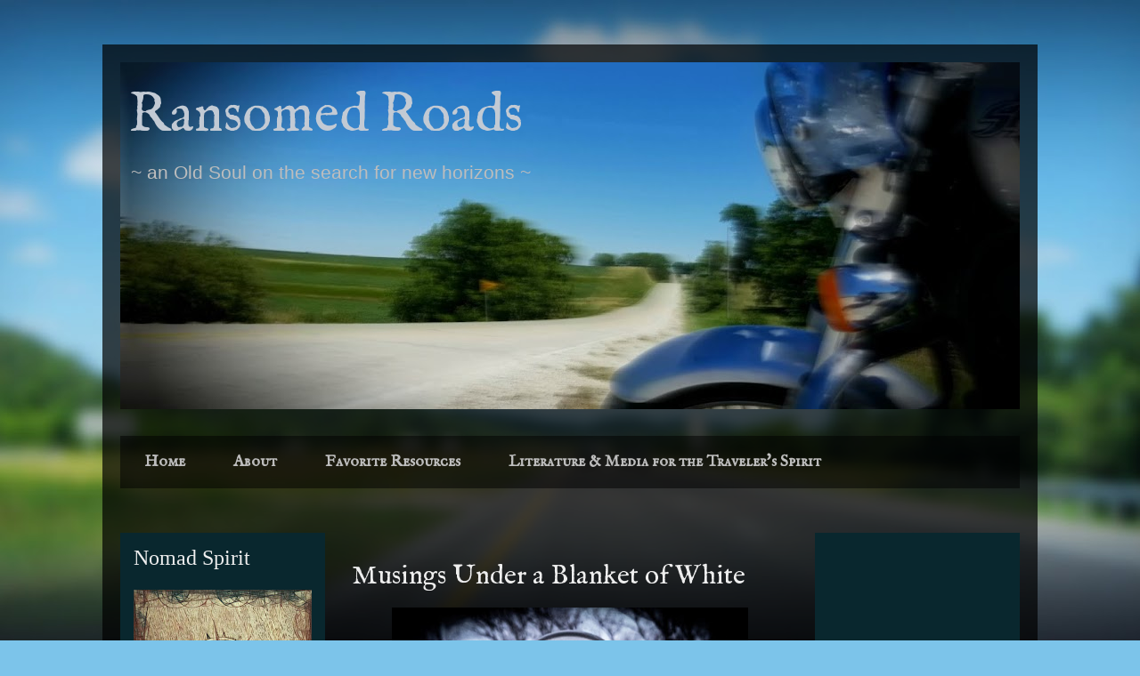

--- FILE ---
content_type: text/html; charset=UTF-8
request_url: http://www.ransomedroads.com/2020/
body_size: 17203
content:
<!DOCTYPE html>
<html class='v2' dir='ltr' xmlns='http://www.w3.org/1999/xhtml' xmlns:b='http://www.google.com/2005/gml/b' xmlns:data='http://www.google.com/2005/gml/data' xmlns:expr='http://www.google.com/2005/gml/expr'>
<head>
<link href='https://www.blogger.com/static/v1/widgets/4128112664-css_bundle_v2.css' rel='stylesheet' type='text/css'/>
<meta content='width=1100' name='viewport'/>
<meta content='text/html; charset=UTF-8' http-equiv='Content-Type'/>
<meta content='blogger' name='generator'/>
<link href='http://www.ransomedroads.com/favicon.ico' rel='icon' type='image/x-icon'/>
<link href='http://www.ransomedroads.com/2020/' rel='canonical'/>
<link rel="alternate" type="application/atom+xml" title="Ransomed Roads - Atom" href="http://www.ransomedroads.com/feeds/posts/default" />
<link rel="alternate" type="application/rss+xml" title="Ransomed Roads - RSS" href="http://www.ransomedroads.com/feeds/posts/default?alt=rss" />
<link rel="service.post" type="application/atom+xml" title="Ransomed Roads - Atom" href="https://draft.blogger.com/feeds/6509104431952218206/posts/default" />
<!--Can't find substitution for tag [blog.ieCssRetrofitLinks]-->
<meta content='http://www.ransomedroads.com/2020/' property='og:url'/>
<meta content='Ransomed Roads' property='og:title'/>
<meta content='~ an Old Soul on the search for new horizons ~' property='og:description'/>
<title>Ransomed Roads: 2020</title>
<style type='text/css'>@font-face{font-family:'IM Fell English';font-style:normal;font-weight:400;font-display:swap;src:url(//fonts.gstatic.com/s/imfellenglish/v14/Ktk1ALSLW8zDe0rthJysWrnLsAzHEKOYd4xI5g.woff2)format('woff2');unicode-range:U+0000-00FF,U+0131,U+0152-0153,U+02BB-02BC,U+02C6,U+02DA,U+02DC,U+0304,U+0308,U+0329,U+2000-206F,U+20AC,U+2122,U+2191,U+2193,U+2212,U+2215,U+FEFF,U+FFFD;}@font-face{font-family:'IM Fell English SC';font-style:normal;font-weight:400;font-display:swap;src:url(//fonts.gstatic.com/s/imfellenglishsc/v16/a8IENpD3CDX-4zrWfr1VY879qFF05pZ7PIIPoUgxzQ.woff2)format('woff2');unicode-range:U+0000-00FF,U+0131,U+0152-0153,U+02BB-02BC,U+02C6,U+02DA,U+02DC,U+0304,U+0308,U+0329,U+2000-206F,U+20AC,U+2122,U+2191,U+2193,U+2212,U+2215,U+FEFF,U+FFFD;}</style>
<style id='page-skin-1' type='text/css'><!--
/*
-----------------------------------------------
Blogger Template Style
Name:     Travel
Designer: Sookhee Lee
URL:      www.plyfly.net
----------------------------------------------- */
/* Variable definitions
====================
<Variable name="keycolor" description="Main Color" type="color" default="#539bcd"/>
<Group description="Page Text" selector="body">
<Variable name="body.font" description="Font" type="font"
default="normal normal 13px 'Trebuchet MS',Trebuchet,sans-serif"/>
<Variable name="body.text.color" description="Text Color" type="color" default="#bbbbbb"/>
</Group>
<Group description="Backgrounds" selector=".body-fauxcolumns-outer">
<Variable name="body.background.color" description="Outer Background" type="color" default="#539bcd"/>
<Variable name="content.background.color" description="Main Background" type="color" default="transparent"/>
</Group>
<Group description="Links" selector=".main-outer">
<Variable name="link.color" description="Link Color" type="color" default="#ff9900"/>
<Variable name="link.visited.color" description="Visited Color" type="color" default="#b87209"/>
<Variable name="link.hover.color" description="Hover Color" type="color" default="#ff9900"/>
</Group>
<Group description="Blog Title" selector=".header h1">
<Variable name="header.font" description="Font" type="font"
default="normal normal 60px 'Trebuchet MS',Trebuchet,sans-serif"/>
<Variable name="header.text.color" description="Text Color" type="color" default="#ffffff" />
</Group>
<Group description="Blog Description" selector=".header .description">
<Variable name="description.text.color" description="Description Color" type="color"
default="#bdbdbd" />
</Group>
<Group description="Tabs Text" selector=".tabs-inner .widget li a">
<Variable name="tabs.font" description="Font" type="font"
default="normal bold 16px 'Trebuchet MS',Trebuchet,sans-serif"/>
<Variable name="tabs.text.color" description="Text Color" type="color" default="#ffffff"/>
<Variable name="tabs.selected.text.color" description="Selected Color" type="color" default="#ffffff"/>
</Group>
<Group description="Tabs Background" selector=".tabs-outer .PageList">
<Variable name="tabs.background.color" description="Background Color" type="color" default="transparent"/>
<Variable name="tabs.selected.background.color" description="Selected Color" type="color" default="transparent"/>
</Group>
<Group description="Date Header" selector=".main-inner h2.date-header">
<Variable name="date.font" description="Font" type="font"
default="normal normal 14px 'Trebuchet MS',Trebuchet,sans-serif"/>
<Variable name="date.text.color" description="Text Color" type="color" default="#bdbdbd"/>
</Group>
<Group description="Post Title" selector="h3.post-title a">
<Variable name="post.title.font" description="Font" type="font"
default="normal bold 20px 'Trebuchet MS',Trebuchet,sans-serif"/>
<Variable name="post.title.text.color" description="Text Color" type="color"
default="#ffffff"/>
</Group>
<Group description="Post Background" selector=".column-center-inner">
<Variable name="post.background.color" description="Background Color" type="color"
default="transparent"/>
<Variable name="post.background.url" description="Post Background URL" type="url" default="none"/>
</Group>
<Group description="Gadget Title Color" selector="h2">
<Variable name="widget.title.font" description="Font" type="font"
default="normal bold 14px 'Trebuchet MS',Trebuchet,sans-serif"/>
<Variable name="widget.title.text.color" description="Title Color" type="color" default="#ffffff"/>
</Group>
<Group description="Gadget Text" selector=".footer-inner .widget, .sidebar .widget">
<Variable name="widget.font" description="Font" type="font"
default="normal normal 16px 'Trebuchet MS', Trebuchet, sans-serif"/>
<Variable name="widget.text.color" description="Text Color" type="color" default="#bdbdbd"/>
</Group>
<Group description="Gadget Links" selector=".sidebar .widget">
<Variable name="widget.link.color" description="Link Color" type="color" default="#bdbdbd"/>
<Variable name="widget.link.visited.color" description="Visited Color" type="color" default="#3e6275"/>
<Variable name="widget.alternate.text.color" description="Alternate Color" type="color" default="#ffffff"/>
</Group>
<Group description="Sidebar Background" selector=".column-left-inner .column-right-inner">
<Variable name="widget.outer.background.color" description="Background Color" type="color" default="transparent" />
<Variable name="widget.border.bevel.color" description="Bevel Color" type="color" default="transparent" />
</Group>
<Variable name="body.background" description="Body Background" type="background"
color="#59a6cf" default="$(color) none repeat-x scroll top center"/>
<Variable name="content.background" description="Content Background" type="background"
color="rgba(66, 66, 66, 0)" default="$(color) none repeat scroll top center"/>
<Variable name="comments.background" description="Comments Background" type="background"
default="#cccccc none repeat scroll top center"/>
<Variable name="content.imageBorder.top.space" description="Content Image Border Top Space" type="length" default="0" min="0" max="100px"/>
<Variable name="content.imageBorder.top" description="Content Image Border Top" type="url" default="none"/>
<Variable name="content.margin" description="Content Margin Top" type="length" default="20px" min="0" max="100px"/>
<Variable name="content.padding" description="Content Padding" type="length" default="20px" min="0" max="100px"/>
<Variable name="content.posts.padding" description="Posts Content Padding" type="length" default="10px" min="0" max="100px"/>
<Variable name="tabs.background.gradient" description="Tabs Background Gradient" type="url"
default="url(https://resources.blogblog.com/blogblog/data/1kt/travel/bg_black_50.png)"/>
<Variable name="tabs.selected.background.gradient" description="Tabs Selected Background Gradient" type="url"
default="url(https://resources.blogblog.com/blogblog/data/1kt/travel/bg_black_50.png)"/>
<Variable name="widget.outer.background.gradient" description="Sidebar Gradient" type="url"
default="url(https://resources.blogblog.com/blogblog/data/1kt/travel/bg_black_50.png)"/>
<Variable name="footer.background.gradient" description="Footer Background Gradient" type="url" default="none"/>
<Variable name="mobile.background.overlay" description="Mobile Background Overlay" type="string"
default="transparent none repeat scroll top left"/>
<Variable name="mobile.button.color" description="Mobile Button Color" type="color" default="#ffffff" />
<Variable name="startSide" description="Side where text starts in blog language" type="automatic" default="left"/>
<Variable name="endSide" description="Side where text ends in blog language" type="automatic" default="right"/>
*/
/* Content
----------------------------------------------- */
body {
font: normal normal 16px 'Trebuchet MS', Trebuchet, sans-serif;
color: #bdbdbd;
background: #7cc4ea url(//themes.googleusercontent.com/image?id=1OACCYOE0-eoTRTfsBuX1NMN9nz599ufI1Jh0CggPFA_sK80AGkIr8pLtYRpNUKPmwtEa) no-repeat fixed top center /* Credit: Blogger */;
}
html body .region-inner {
min-width: 0;
max-width: 100%;
width: auto;
}
a:link {
text-decoration:none;
color: #688294;
}
a:visited {
text-decoration:none;
color: #3e6275;
}
a:hover {
text-decoration:underline;
color: #90b3cd;
}
.content-outer .content-cap-top {
height: 0;
background: transparent none repeat-x scroll top center;
}
.content-outer {
margin: 0 auto;
padding-top: 20px;
}
.content-inner {
background: transparent url(https://resources.blogblog.com/blogblog/data/1kt/travel/bg_black_70.png) repeat scroll top left;
background-position: left -0;
background-color: rgba(66, 66, 66, 0);
padding: 20px;
}
.main-inner .date-outer {
margin-bottom: 2em;
}
/* Header
----------------------------------------------- */
.header-inner .Header .titlewrapper,
.header-inner .Header .descriptionwrapper {
padding-left: 10px;
padding-right: 10px;
}
.Header h1 {
font: normal normal 61px IM Fell English;
color: #c2cad4;
}
.Header h1 a {
color: #c2cad4;
}
.Header .description {
font-size: 130%;
}
/* Tabs
----------------------------------------------- */
.tabs-inner {
margin: 1em 0 0;
padding: 0;
}
.tabs-inner .section {
margin: 0;
}
.tabs-inner .widget ul {
padding: 0;
background: rgba(66, 66, 66, 0) url(https://resources.blogblog.com/blogblog/data/1kt/travel/bg_black_50.png) repeat scroll top center;
}
.tabs-inner .widget li {
border: none;
}
.tabs-inner .widget li a {
display: inline-block;
padding: 1em 1.5em;
color: #bdbdbd;
font: normal bold 18px IM Fell English SC;
}
.tabs-inner .widget li.selected a,
.tabs-inner .widget li a:hover {
position: relative;
z-index: 1;
background: rgba(66, 66, 66, 0) url(https://resources.blogblog.com/blogblog/data/1kt/travel/bg_black_50.png) repeat scroll top center;
color: #ffffff;
}
/* Headings
----------------------------------------------- */
h2 {
font: normal normal 20px IM Fell English SC;
color: #dddddd;
}
.main-inner h2.date-header {
font: normal normal 16px 'Trebuchet MS', Trebuchet, sans-serif;
color: #bbbbbb;
}
.footer-inner .widget h2,
.sidebar .widget h2 {
padding-bottom: .5em;
}
/* Main
----------------------------------------------- */
.main-inner {
padding: 20px 0;
}
.main-inner .column-center-inner {
padding: 10px 0;
}
.main-inner .column-center-inner .section {
margin: 0 10px;
}
.main-inner .column-right-inner {
margin-left: 20px;
}
.main-inner .fauxcolumn-right-outer .fauxcolumn-inner {
margin-left: 20px;
background: #134f5c url(https://resources.blogblog.com/blogblog/data/1kt/travel/bg_black_50.png) repeat scroll top left;
}
.main-inner .column-left-inner {
margin-right: 20px;
}
.main-inner .fauxcolumn-left-outer .fauxcolumn-inner {
margin-right: 20px;
background: #134f5c url(https://resources.blogblog.com/blogblog/data/1kt/travel/bg_black_50.png) repeat scroll top left;
}
.main-inner .column-left-inner,
.main-inner .column-right-inner {
padding: 15px 0;
}
/* Posts
----------------------------------------------- */
h3.post-title {
margin-top: 20px;
}
h3.post-title a {
font: normal normal 30px IM Fell English;
color: #eeeeee;
}
h3.post-title a:hover {
text-decoration: underline;
}
.main-inner .column-center-outer {
background: rgba(0, 0, 0, 0) none repeat scroll top left;
_background-image: none;
}
.post-body {
line-height: 1.4;
position: relative;
}
.post-header {
margin: 0 0 1em;
line-height: 1.6;
}
.post-footer {
margin: .5em 0;
line-height: 1.6;
}
#blog-pager {
font-size: 140%;
}
#comments {
background: transparent url(https://resources.blogblog.com/blogblog/data/1kt/travel/bg_black_50.png) repeat scroll top center;
padding: 15px;
}
#comments .comment-author {
padding-top: 1.5em;
}
#comments h4,
#comments .comment-author a,
#comments .comment-timestamp a {
color: #eeeeee;
}
#comments .comment-author:first-child {
padding-top: 0;
border-top: none;
}
.avatar-image-container {
margin: .2em 0 0;
}
/* Comments
----------------------------------------------- */
#comments a {
color: #eeeeee;
}
.comments .comments-content .icon.blog-author {
background-repeat: no-repeat;
background-image: url([data-uri]);
}
.comments .comments-content .loadmore a {
border-top: 1px solid #eeeeee;
border-bottom: 1px solid #eeeeee;
}
.comments .comment-thread.inline-thread {
background: rgba(0, 0, 0, 0);
}
.comments .continue {
border-top: 2px solid #eeeeee;
}
/* Widgets
----------------------------------------------- */
.sidebar .widget {
border-bottom: 2px solid rgba(0, 0, 0, 0);
padding-bottom: 10px;
margin: 10px 0;
}
.sidebar .widget:first-child {
margin-top: 0;
}
.sidebar .widget:last-child {
border-bottom: none;
margin-bottom: 0;
padding-bottom: 0;
}
.footer-inner .widget,
.sidebar .widget {
font: normal normal 16px 'Trebuchet MS', Trebuchet, sans-serif;
color: #bdbdbd;
}
.sidebar .widget a:link {
color: #90b3cd;
text-decoration: none;
}
.sidebar .widget a:visited {
color: #546b7b;
}
.sidebar .widget a:hover {
color: #90b3cd;
text-decoration: underline;
}
.footer-inner .widget a:link {
color: #688294;
text-decoration: none;
}
.footer-inner .widget a:visited {
color: #3e6275;
}
.footer-inner .widget a:hover {
color: #688294;
text-decoration: underline;
}
.widget .zippy {
color: #ffffff;
}
.footer-inner {
background: transparent none repeat scroll top center;
}
/* Mobile
----------------------------------------------- */
body.mobile  {
background-size: 100% auto;
}
body.mobile .AdSense {
margin: 0 -10px;
}
.mobile .body-fauxcolumn-outer {
background: transparent none repeat scroll top left;
}
.mobile .footer-inner .widget a:link {
color: #90b3cd;
text-decoration: none;
}
.mobile .footer-inner .widget a:visited {
color: #546b7b;
}
.mobile-post-outer a {
color: #eeeeee;
}
.mobile-link-button {
background-color: #688294;
}
.mobile-link-button a:link, .mobile-link-button a:visited {
color: #ffffff;
}
.mobile-index-contents {
color: #bdbdbd;
}
.mobile .tabs-inner .PageList .widget-content {
background: rgba(66, 66, 66, 0) url(https://resources.blogblog.com/blogblog/data/1kt/travel/bg_black_50.png) repeat scroll top center;
color: #ffffff;
}
.mobile .tabs-inner .PageList .widget-content .pagelist-arrow {
border-left: 1px solid #ffffff;
}

--></style>
<style id='template-skin-1' type='text/css'><!--
body {
min-width: 1050px;
}
.content-outer, .content-fauxcolumn-outer, .region-inner {
min-width: 1050px;
max-width: 1050px;
_width: 1050px;
}
.main-inner .columns {
padding-left: 250px;
padding-right: 250px;
}
.main-inner .fauxcolumn-center-outer {
left: 250px;
right: 250px;
/* IE6 does not respect left and right together */
_width: expression(this.parentNode.offsetWidth -
parseInt("250px") -
parseInt("250px") + 'px');
}
.main-inner .fauxcolumn-left-outer {
width: 250px;
}
.main-inner .fauxcolumn-right-outer {
width: 250px;
}
.main-inner .column-left-outer {
width: 250px;
right: 100%;
margin-left: -250px;
}
.main-inner .column-right-outer {
width: 250px;
margin-right: -250px;
}
#layout {
min-width: 0;
}
#layout .content-outer {
min-width: 0;
width: 800px;
}
#layout .region-inner {
min-width: 0;
width: auto;
}
body#layout div.add_widget {
padding: 8px;
}
body#layout div.add_widget a {
margin-left: 32px;
}
--></style>
<style>
    body {background-image:url(\/\/themes.googleusercontent.com\/image?id=1OACCYOE0-eoTRTfsBuX1NMN9nz599ufI1Jh0CggPFA_sK80AGkIr8pLtYRpNUKPmwtEa);}
    
@media (max-width: 200px) { body {background-image:url(\/\/themes.googleusercontent.com\/image?id=1OACCYOE0-eoTRTfsBuX1NMN9nz599ufI1Jh0CggPFA_sK80AGkIr8pLtYRpNUKPmwtEa&options=w200);}}
@media (max-width: 400px) and (min-width: 201px) { body {background-image:url(\/\/themes.googleusercontent.com\/image?id=1OACCYOE0-eoTRTfsBuX1NMN9nz599ufI1Jh0CggPFA_sK80AGkIr8pLtYRpNUKPmwtEa&options=w400);}}
@media (max-width: 800px) and (min-width: 401px) { body {background-image:url(\/\/themes.googleusercontent.com\/image?id=1OACCYOE0-eoTRTfsBuX1NMN9nz599ufI1Jh0CggPFA_sK80AGkIr8pLtYRpNUKPmwtEa&options=w800);}}
@media (max-width: 1200px) and (min-width: 801px) { body {background-image:url(\/\/themes.googleusercontent.com\/image?id=1OACCYOE0-eoTRTfsBuX1NMN9nz599ufI1Jh0CggPFA_sK80AGkIr8pLtYRpNUKPmwtEa&options=w1200);}}
/* Last tag covers anything over one higher than the previous max-size cap. */
@media (min-width: 1201px) { body {background-image:url(\/\/themes.googleusercontent.com\/image?id=1OACCYOE0-eoTRTfsBuX1NMN9nz599ufI1Jh0CggPFA_sK80AGkIr8pLtYRpNUKPmwtEa&options=w1600);}}
  </style>
<script type='text/javascript'>
        (function(i,s,o,g,r,a,m){i['GoogleAnalyticsObject']=r;i[r]=i[r]||function(){
        (i[r].q=i[r].q||[]).push(arguments)},i[r].l=1*new Date();a=s.createElement(o),
        m=s.getElementsByTagName(o)[0];a.async=1;a.src=g;m.parentNode.insertBefore(a,m)
        })(window,document,'script','https://www.google-analytics.com/analytics.js','ga');
        ga('create', 'UA-101748827-5', 'auto', 'blogger');
        ga('blogger.send', 'pageview');
      </script>
<style>
@font-face {
font-family: "ttfrequiem"!important;
src: url("http://entropy.tuxfamily.org/squelettes/fonts/Requiem.ttf");
src: url("http://entropy.tuxfamily.org/squelettes/fonts/Requiem.ttf?#iefix") format("embedded-opentype"),"svg"),
url("http://entropy.tuxfamily.org/squelettes/fonts/Requiem.ttf") format("woff2"),
url("http://entropy.tuxfamily.org/squelettes/fonts/Requiem.ttf") format("woff"),
url("http://entropy.tuxfamily.org/squelettes/fonts/Requiem.ttf") format("truetype");
font-weight: normal;
font-style: normal;
}
</style>
<link href='https://draft.blogger.com/dyn-css/authorization.css?targetBlogID=6509104431952218206&amp;zx=05528c06-2bae-4896-a817-d38b149b6ffc' media='none' onload='if(media!=&#39;all&#39;)media=&#39;all&#39;' rel='stylesheet'/><noscript><link href='https://draft.blogger.com/dyn-css/authorization.css?targetBlogID=6509104431952218206&amp;zx=05528c06-2bae-4896-a817-d38b149b6ffc' rel='stylesheet'/></noscript>
<meta name='google-adsense-platform-account' content='ca-host-pub-1556223355139109'/>
<meta name='google-adsense-platform-domain' content='blogspot.com'/>

<!-- data-ad-client=ca-pub-7457926816931531 -->

</head>
<body class='loading'>
<div class='navbar no-items section' id='navbar' name='Navbar'>
</div>
<div class='body-fauxcolumns'>
<div class='fauxcolumn-outer body-fauxcolumn-outer'>
<div class='cap-top'>
<div class='cap-left'></div>
<div class='cap-right'></div>
</div>
<div class='fauxborder-left'>
<div class='fauxborder-right'></div>
<div class='fauxcolumn-inner'>
</div>
</div>
<div class='cap-bottom'>
<div class='cap-left'></div>
<div class='cap-right'></div>
</div>
</div>
</div>
<div class='content'>
<div class='content-fauxcolumns'>
<div class='fauxcolumn-outer content-fauxcolumn-outer'>
<div class='cap-top'>
<div class='cap-left'></div>
<div class='cap-right'></div>
</div>
<div class='fauxborder-left'>
<div class='fauxborder-right'></div>
<div class='fauxcolumn-inner'>
</div>
</div>
<div class='cap-bottom'>
<div class='cap-left'></div>
<div class='cap-right'></div>
</div>
</div>
</div>
<div class='content-outer'>
<div class='content-cap-top cap-top'>
<div class='cap-left'></div>
<div class='cap-right'></div>
</div>
<div class='fauxborder-left content-fauxborder-left'>
<div class='fauxborder-right content-fauxborder-right'></div>
<div class='content-inner'>
<header>
<div class='header-outer'>
<div class='header-cap-top cap-top'>
<div class='cap-left'></div>
<div class='cap-right'></div>
</div>
<div class='fauxborder-left header-fauxborder-left'>
<div class='fauxborder-right header-fauxborder-right'></div>
<div class='region-inner header-inner'>
<div class='header section' id='header' name='Header'><div class='widget Header' data-version='1' id='Header1'>
<div id='header-inner' style='background-image: url("https://blogger.googleusercontent.com/img/b/R29vZ2xl/AVvXsEiodsmNAxVYAaFC_W0OsM_XBTPa5UZ5aI5bhLLLK54PD8cv8PmkeIzsjCsHA2iqqkuGRdA_trCcARMY2kwv1wEPTgUtp8i5925saslisWwCMSch3PNVdK0AioNF4rebtmh6308jwr62Yd8/s1010/p20170628-015448.jpg"); background-position: left; min-height: 390px; _height: 390px; background-repeat: no-repeat; '>
<div class='titlewrapper' style='background: transparent'>
<h1 class='title' style='background: transparent; border-width: 0px'>
<a href='http://www.ransomedroads.com/'>
Ransomed Roads
</a>
</h1>
</div>
<div class='descriptionwrapper'>
<p class='description'><span>~ an Old Soul on the search for new horizons ~</span></p>
</div>
</div>
</div></div>
</div>
</div>
<div class='header-cap-bottom cap-bottom'>
<div class='cap-left'></div>
<div class='cap-right'></div>
</div>
</div>
</header>
<div class='tabs-outer'>
<div class='tabs-cap-top cap-top'>
<div class='cap-left'></div>
<div class='cap-right'></div>
</div>
<div class='fauxborder-left tabs-fauxborder-left'>
<div class='fauxborder-right tabs-fauxborder-right'></div>
<div class='region-inner tabs-inner'>
<div class='tabs no-items section' id='crosscol' name='Cross-Column'></div>
<div class='tabs section' id='crosscol-overflow' name='Cross-Column 2'><div class='widget PageList' data-version='1' id='PageList1'>
<h2>Pages</h2>
<div class='widget-content'>
<ul>
<li>
<a href='http://www.ransomedroads.com/'>Home</a>
</li>
<li>
<a href='http://www.ransomedroads.com/p/about.html'>About</a>
</li>
<li>
<a href='http://www.ransomedroads.com/p/favorite-resources.html'>Favorite Resources</a>
</li>
<li>
<a href='http://www.ransomedroads.com/p/literature-media-for-travelers-spirit.html'>Literature &amp; Media for the Traveler&#39;s Spirit</a>
</li>
</ul>
<div class='clear'></div>
</div>
</div><div class='widget Translate' data-version='1' id='Translate1'>
<h2 class='title'>Translate</h2>
<div id='google_translate_element'></div>
<script>
    function googleTranslateElementInit() {
      new google.translate.TranslateElement({
        pageLanguage: 'en',
        autoDisplay: 'true',
        layout: google.translate.TranslateElement.InlineLayout.HORIZONTAL
      }, 'google_translate_element');
    }
  </script>
<script src='//translate.google.com/translate_a/element.js?cb=googleTranslateElementInit'></script>
<div class='clear'></div>
</div></div>
</div>
</div>
<div class='tabs-cap-bottom cap-bottom'>
<div class='cap-left'></div>
<div class='cap-right'></div>
</div>
</div>
<div class='main-outer'>
<div class='main-cap-top cap-top'>
<div class='cap-left'></div>
<div class='cap-right'></div>
</div>
<div class='fauxborder-left main-fauxborder-left'>
<div class='fauxborder-right main-fauxborder-right'></div>
<div class='region-inner main-inner'>
<div class='columns fauxcolumns'>
<div class='fauxcolumn-outer fauxcolumn-center-outer'>
<div class='cap-top'>
<div class='cap-left'></div>
<div class='cap-right'></div>
</div>
<div class='fauxborder-left'>
<div class='fauxborder-right'></div>
<div class='fauxcolumn-inner'>
</div>
</div>
<div class='cap-bottom'>
<div class='cap-left'></div>
<div class='cap-right'></div>
</div>
</div>
<div class='fauxcolumn-outer fauxcolumn-left-outer'>
<div class='cap-top'>
<div class='cap-left'></div>
<div class='cap-right'></div>
</div>
<div class='fauxborder-left'>
<div class='fauxborder-right'></div>
<div class='fauxcolumn-inner'>
</div>
</div>
<div class='cap-bottom'>
<div class='cap-left'></div>
<div class='cap-right'></div>
</div>
</div>
<div class='fauxcolumn-outer fauxcolumn-right-outer'>
<div class='cap-top'>
<div class='cap-left'></div>
<div class='cap-right'></div>
</div>
<div class='fauxborder-left'>
<div class='fauxborder-right'></div>
<div class='fauxcolumn-inner'>
</div>
</div>
<div class='cap-bottom'>
<div class='cap-left'></div>
<div class='cap-right'></div>
</div>
</div>
<!-- corrects IE6 width calculation -->
<div class='columns-inner'>
<div class='column-center-outer'>
<div class='column-center-inner'>
<div class='main section' id='main' name='Main'><div class='widget Blog' data-version='1' id='Blog1'>
<div class='blog-posts hfeed'>

          <div class="date-outer">
        

          <div class="date-posts">
        
<div class='post-outer'>
<div class='post hentry uncustomized-post-template' itemprop='blogPost' itemscope='itemscope' itemtype='http://schema.org/BlogPosting'>
<meta content='https://blogger.googleusercontent.com/img/b/R29vZ2xl/AVvXsEhQcu75cUf_P_oX9b-CvhGx6ua4lgIHxmkxbuyQ2Urqh3IXrlYSsY58DjIksXLhBjk5Qmc7VweIMy4dp_slTTyMWe8zNfEZ0ETzXeGCyLrkTiVJJXlRRNZq_VKXWBADkbHguqO612U8VHs/s400/20200416_193923+%25282%2529.jpg' itemprop='image_url'/>
<meta content='6509104431952218206' itemprop='blogId'/>
<meta content='628234804458079540' itemprop='postId'/>
<a name='628234804458079540'></a>
<h3 class='post-title entry-title' itemprop='name'>
<a href='http://www.ransomedroads.com/2020/04/musings-under-blanket-of-white.html'>Musings Under a Blanket of White</a>
</h3>
<div class='post-header'>
<div class='post-header-line-1'></div>
</div>
<div class='post-body entry-content' id='post-body-628234804458079540' itemprop='description articleBody'>
<div class="separator" style="clear: both; text-align: center;">
<a href="https://blogger.googleusercontent.com/img/b/R29vZ2xl/AVvXsEhQcu75cUf_P_oX9b-CvhGx6ua4lgIHxmkxbuyQ2Urqh3IXrlYSsY58DjIksXLhBjk5Qmc7VweIMy4dp_slTTyMWe8zNfEZ0ETzXeGCyLrkTiVJJXlRRNZq_VKXWBADkbHguqO612U8VHs/s1600/20200416_193923+%25282%2529.jpg" imageanchor="1" style="margin-left: 1em; margin-right: 1em;"><img border="0" height="192" src="https://blogger.googleusercontent.com/img/b/R29vZ2xl/AVvXsEhQcu75cUf_P_oX9b-CvhGx6ua4lgIHxmkxbuyQ2Urqh3IXrlYSsY58DjIksXLhBjk5Qmc7VweIMy4dp_slTTyMWe8zNfEZ0ETzXeGCyLrkTiVJJXlRRNZq_VKXWBADkbHguqO612U8VHs/s400/20200416_193923+%25282%2529.jpg" width="400" /></a></div>
<div class="separator" style="clear: both; text-align: center;">
<br /></div>
Large clumps of snow gather on the screen of my home office window and careen perilously through the air outside. When I step just out of my door to take a video a few minutes prior, the wind lands a single flake in my hair at just the right angle for me to see from the corner of my eye with perfect clarity what shape it has taken, how many arms it has. It will melt before I could even think about capturing it in a photograph. I hurry back inside and bundle up as I head back up to my office. This old farmhouse doesn't have central air and heating, so a space heater, fingerless gloves, and a hot cup of coffee will have to keep me warm. It's a wintry landscape, magical despite my late winter loathing for all things icy.<br />
<br />
It's April 16, 2020, and it's snowing in Western Iowa.<br />
<br />
This is truly no grand revelation, given the chaos that is Midwestern weather. That said, I have to wonder how much this virus lockdown is going to change the way we live: weather &amp; climate, work/life balance, politics, and the history of our era.<br />
<br />
Time will tell...but, in the meantime, it's peaceful here today.<br />
<br />
<div class="separator" style="clear: both; text-align: center;">
<iframe width="320" height="266" class="YOUTUBE-iframe-video" data-thumbnail-src="https://i.ytimg.com/vi/BuYlDU1vn8Y/0.jpg" src="https://www.youtube.com/embed/BuYlDU1vn8Y?feature=player_embedded" frameborder="0" allowfullscreen></iframe></div>
<br />
<br />
<br />
<br />
<br />
What do you think? 
<br />
<hr style="color: #336633; text-align: center;" />
<div style="text-align: center;">
<span style="font-size: small;">For more Ransomed Roads, click on any of the following: 
<a href="https://www.facebook.com/ransomedroads">Facebook</a> - <a href="https://www.instagram.com/ransomedroads/">Instagram</a> - <a href="https://www.pinterest.com/GaeaPhoenix/ransomed-roads/">Pinterest</a> 
</span>
<br />
<div style="text-align: left;">
<span style="font-size: small;">&#169; 2020 Content property of Andromeda Ross, all rights reserved.</span></div>
</div>
<div style='clear: both;'></div>
</div>
<div class='post-footer'>
<div class='post-footer-line post-footer-line-1'>
<span class='post-author vcard'>
by
<span class='fn' itemprop='author' itemscope='itemscope' itemtype='http://schema.org/Person'>
<span itemprop='name'>The Galaxy Next Door</span>
</span>
</span>
<span class='post-timestamp'>
on
<meta content='http://www.ransomedroads.com/2020/04/musings-under-blanket-of-white.html' itemprop='url'/>
<a class='timestamp-link' href='http://www.ransomedroads.com/2020/04/musings-under-blanket-of-white.html' rel='bookmark' title='permanent link'><abbr class='published' itemprop='datePublished' title='2020-04-16T22:46:00-05:00'>April 16, 2020</abbr></a>
</span>
<span class='post-comment-link'>
<a class='comment-link' href='http://www.ransomedroads.com/2020/04/musings-under-blanket-of-white.html#comment-form' onclick=''>
No comments:
  </a>
</span>
<span class='post-icons'>
<span class='item-control blog-admin pid-1197485715'>
<a href='https://draft.blogger.com/post-edit.g?blogID=6509104431952218206&postID=628234804458079540&from=pencil' title='Edit Post'>
<img alt='' class='icon-action' height='18' src='https://resources.blogblog.com/img/icon18_edit_allbkg.gif' width='18'/>
</a>
</span>
</span>
<div class='post-share-buttons goog-inline-block'>
<a class='goog-inline-block share-button sb-email' href='https://draft.blogger.com/share-post.g?blogID=6509104431952218206&postID=628234804458079540&target=email' target='_blank' title='Email This'><span class='share-button-link-text'>Email This</span></a><a class='goog-inline-block share-button sb-blog' href='https://draft.blogger.com/share-post.g?blogID=6509104431952218206&postID=628234804458079540&target=blog' onclick='window.open(this.href, "_blank", "height=270,width=475"); return false;' target='_blank' title='BlogThis!'><span class='share-button-link-text'>BlogThis!</span></a><a class='goog-inline-block share-button sb-twitter' href='https://draft.blogger.com/share-post.g?blogID=6509104431952218206&postID=628234804458079540&target=twitter' target='_blank' title='Share to X'><span class='share-button-link-text'>Share to X</span></a><a class='goog-inline-block share-button sb-facebook' href='https://draft.blogger.com/share-post.g?blogID=6509104431952218206&postID=628234804458079540&target=facebook' onclick='window.open(this.href, "_blank", "height=430,width=640"); return false;' target='_blank' title='Share to Facebook'><span class='share-button-link-text'>Share to Facebook</span></a><a class='goog-inline-block share-button sb-pinterest' href='https://draft.blogger.com/share-post.g?blogID=6509104431952218206&postID=628234804458079540&target=pinterest' target='_blank' title='Share to Pinterest'><span class='share-button-link-text'>Share to Pinterest</span></a>
</div>
</div>
<div class='post-footer-line post-footer-line-2'>
<span class='post-labels'>
Labels:
<a href='http://www.ransomedroads.com/search/label/FARM%20LIFE' rel='tag'>FARM LIFE</a>,
<a href='http://www.ransomedroads.com/search/label/photography' rel='tag'>photography</a>,
<a href='http://www.ransomedroads.com/search/label/TRAJECTORIES' rel='tag'>TRAJECTORIES</a>,
<a href='http://www.ransomedroads.com/search/label/weather' rel='tag'>weather</a>
</span>
</div>
<div class='post-footer-line post-footer-line-3'>
<span class='post-location'>
</span>
</div>
</div>
</div>
</div>
<div class='inline-ad'>
<script async src="//pagead2.googlesyndication.com/pagead/js/adsbygoogle.js"></script>
<!-- ransomedroads_main_Blog1_1x1_as -->
<ins class="adsbygoogle"
     style="display:block"
     data-ad-client="ca-pub-7457926816931531"
     data-ad-host="ca-host-pub-1556223355139109"
     data-ad-host-channel="L0007"
     data-ad-slot="7408720343"
     data-ad-format="auto"
     data-full-width-responsive="true"></ins>
<script>
(adsbygoogle = window.adsbygoogle || []).push({});
</script>
</div>

        </div></div>
      
</div>
<div class='blog-pager' id='blog-pager'>
<span id='blog-pager-newer-link'>
<a class='blog-pager-newer-link' href='http://www.ransomedroads.com/' id='Blog1_blog-pager-newer-link' title='Newer Posts'>Newer Posts</a>
</span>
<span id='blog-pager-older-link'>
<a class='blog-pager-older-link' href='http://www.ransomedroads.com/search?updated-max=2020-04-16T22:46:00-05:00&max-results=5' id='Blog1_blog-pager-older-link' title='Older Posts'>Older Posts</a>
</span>
<a class='home-link' href='http://www.ransomedroads.com/'>Home</a>
</div>
<div class='clear'></div>
<div class='blog-feeds'>
<div class='feed-links'>
Subscribe to:
<a class='feed-link' href='http://www.ransomedroads.com/feeds/posts/default' target='_blank' type='application/atom+xml'>Comments (Atom)</a>
</div>
</div>
</div></div>
</div>
</div>
<div class='column-left-outer'>
<div class='column-left-inner'>
<aside>
<div class='sidebar section' id='sidebar-left-1'><div class='widget HTML' data-version='1' id='HTML10'>
<div class='widget-content'>
<div style="color: #eeeeee; font-family: &quot;georgia&quot;; font-size: 24px; font-style: normal; font-weight: normal;">Nomad Spirit</div><div><span style="font-family:&quot;;"></span></div>
</div>
<div class='clear'></div>
</div><div class='widget Image' data-version='1' id='Image1'>
<div class='widget-content'>
<img alt='' height='200' id='Image1_img' src='https://blogger.googleusercontent.com/img/b/R29vZ2xl/AVvXsEhLKQZYVwhdLMHg-zxcNNk6Ary3kP9VQ_36iOJmJQoiqszBkw0CzUVqMKQk4FOCvYWmVxAYW107vEDSsHBxIY7tXpUeFPRQGEWK5EtdzUyHy1LD69MEZLZolv8TPQS8dPBdhyphenhyphen28K5rUCkg/s200/IMG_20170525_021625_processed.jpg' width='200'/>
<br/>
</div>
<div class='clear'></div>
</div><div class='widget Text' data-version='1' id='Text1'>
<div class='widget-content'>
<span style="font-family:&quot;;"><span =""  style="font-size:100%;">Welcome to </span></span><b style="font-family: Georgia, serif; font-size: 100%; font-style: normal; font-variant-caps: normal; font-variant-ligatures: normal;">Ransomed Roads</b><span style="font-family:&quot;;"><span =""  style="font-size:100%;">, a site about wanderlust &amp; travel, home on the road, and living outside the norm. These are the chronicles of my pursuit of freedom: home, work, and life. If you <span style="font-family:&quot;;font-size:16px;">think the phrase "nine to five" is a dirty word (and possibly cause for a </span><span style="font-family:&quot;;font-size:16px;">straight-jacket</span><span style="font-family:&quot;;font-size:16px;">), ha</span>ve ever looked at an alarm clock like it dishonored your family, </span><span =""  style="font-size:100%;">go into apoplexies of joy at the mere thought of a tiny mobile house...if you've ever looked at a road winding into the distance of an unknown horizon and thought </span></span><i style="font-family: Georgia, serif; font-size: 100%; font-variant-caps: normal; font-variant-ligatures: normal; font-weight: normal;">home</i><span style="font-family:&quot;;"><span =""  style="font-size:100%;">...then join me, Kindred Spirit. Let's have an adventure!</span></span>
</div>
<div class='clear'></div>
</div><div class='widget HTML' data-version='1' id='HTML4'>
<div class='widget-content'>
<span><hr style="color: #336633;" /></span>
</div>
<div class='clear'></div>
</div><div class='widget Label' data-version='1' id='Label1'>
<h2>Designations &amp; Destinations</h2>
<div class='widget-content list-label-widget-content'>
<ul>
<li>
<a dir='ltr' href='http://www.ransomedroads.com/search/label/HOW-TOs'>HOW-TOs</a>
</li>
<li>
<a dir='ltr' href='http://www.ransomedroads.com/search/label/POLLS'>POLLS</a>
</li>
<li>
<a dir='ltr' href='http://www.ransomedroads.com/search/label/QUOTES'>QUOTES</a>
</li>
<li>
<a dir='ltr' href='http://www.ransomedroads.com/search/label/REVIEWS'>REVIEWS</a>
</li>
<li>
<a dir='ltr' href='http://www.ransomedroads.com/search/label/TRAJECTORIES'>TRAJECTORIES</a>
</li>
</ul>
<div class='clear'></div>
</div>
</div><div class='widget HTML' data-version='1' id='HTML3'>
<div class='widget-content'>
<span><hr style="color: #336633;" /></span>
</div>
<div class='clear'></div>
</div><div class='widget FeaturedPost' data-version='1' id='FeaturedPost1'>
<h2 class='title'>Featured Post</h2>
<div class='post-summary'>
<h3><a href='http://www.ransomedroads.com/2017/07/review-wonder-woman-traveling-like.html'>Review: Wonder Woman: &quot;Traveling Like an Amazon&quot;</a></h3>
<p>
Since it&#39;s comic con weekend here in the Omaha Metro area, I decided to go with a superhero theme. It may initially seem odd to start my...
</p>
<img class='image' src='https://i.ytimg.com/vi/CO50mLt65lM/hqdefault.jpg'/>
</div>
<style type='text/css'>
    .image {
      width: 100%;
    }
  </style>
<div class='clear'></div>
</div><div class='widget PopularPosts' data-version='1' id='PopularPosts1'>
<h2>Popular Posts</h2>
<div class='widget-content popular-posts'>
<ul>
<li>
<div class='item-content'>
<div class='item-thumbnail'>
<a href='http://www.ransomedroads.com/2017/07/blog-post.html' target='_blank'>
<img alt='' border='0' src='https://blogger.googleusercontent.com/img/b/R29vZ2xl/AVvXsEgZluTc4lTixZy1RiQkAFKjWvLmujgY_jIdsEsPRf0bXSSZVAMUXUrtC3w9OVwwSyu3V3csoQqQ8_eTMTmEUlyDOyl5pobPGzr06qhntdaoumZEC3RAX6UOrDzcBJb7jm0V67dqqS7qZrk/w72-h72-p-k-no-nu/2017-05-24+19.08.29-2.jpg'/>
</a>
</div>
<div class='item-title'><a href='http://www.ransomedroads.com/2017/07/blog-post.html'>(no title)</a></div>
<div class='item-snippet'>         &quot;The journey is the reward&quot;   ~Taoist proverb         </div>
</div>
<div style='clear: both;'></div>
</li>
<li>
<div class='item-content'>
<div class='item-thumbnail'>
<a href='http://www.ransomedroads.com/2017/07/forum-travel-topics.html' target='_blank'>
<img alt='' border='0' src='https://blogger.googleusercontent.com/img/b/R29vZ2xl/AVvXsEiLFrjbLjz1dMqlP5IiiPqVrLuzOOxXmFXHZbVFuIMmzF_QsiTpL2o7TJ3MT8AX__2x4ZNAx5PoymeItvCs3APsyDs-Z9z7nqamaixywNWC26g8tT7KFA8aEvxZyGDB1ziUbSwoQ20qlvY/w72-h72-p-k-no-nu/IMG_20170525_020559_processed.jpg'/>
</a>
</div>
<div class='item-title'><a href='http://www.ransomedroads.com/2017/07/forum-travel-topics.html'>Forum: Travel Topics</a></div>
<div class='item-snippet'>...and now for something completely different...   This week, I decided to open things up to my readers. While I have plenty of articles pla...</div>
</div>
<div style='clear: both;'></div>
</li>
<li>
<div class='item-content'>
<div class='item-thumbnail'>
<a href='http://www.ransomedroads.com/2017/07/minute-muse-monday-throwing-away-map.html' target='_blank'>
<img alt='' border='0' src='https://blogger.googleusercontent.com/img/b/R29vZ2xl/AVvXsEjXZwHq-lZLAuJSBTXcQVhfrQVJF-qckVmF_u_UudFpRdDJc-gucXotsWVKBsFvXZDt8al9kwJFzwXgzM6_m6Ypj7f5EA9lc4ryYdnmY0I2nQpxAaeYlvwwy1f1r9xS3Cqgyydx9mrA154/w72-h72-p-k-no-nu/IMG_20170525_022055_processed.jpg'/>
</a>
</div>
<div class='item-title'><a href='http://www.ransomedroads.com/2017/07/minute-muse-monday-throwing-away-map.html'>Minute Muse Monday: <br>Throwing Away the Map</a></div>
<div class='item-snippet'>   &#8220;It is not down in any map; true places never are.&#8221;&#160;   ~Herman Melville    On last week&#39;s &quot;getting to know your area&quot; post....</div>
</div>
<div style='clear: both;'></div>
</li>
<li>
<div class='item-content'>
<div class='item-thumbnail'>
<a href='http://www.ransomedroads.com/2017/07/introducing-weekly-travel-polls.html' target='_blank'>
<img alt='' border='0' src='https://blogger.googleusercontent.com/img/b/R29vZ2xl/AVvXsEj4saNRwTrqVJkhW8pFhiQUnqbM2n5nAkC6dOqDwie2kICAC6sY2AVNhjbenleuq8WstJIfXyg7q3aAENgd1YVxjejhXRpG1L3v244meADgKvMGxnepC1bJv1NygWyGsvTrQUW6bWYVao4/w72-h72-p-k-no-nu/2017-06-29+00.26.17.png'/>
</a>
</div>
<div class='item-title'><a href='http://www.ransomedroads.com/2017/07/introducing-weekly-travel-polls.html'>Introducing Weekly Travel Polls!</a></div>
<div class='item-snippet'>      I&#8217;m always fascinated to see how differently people react to the same question. In particular, I think it speaks to our motivations as...</div>
</div>
<div style='clear: both;'></div>
</li>
<li>
<div class='item-content'>
<div class='item-thumbnail'>
<a href='http://www.ransomedroads.com/2019/03/tiny-house-tip-being-realistic.html' target='_blank'>
<img alt='' border='0' src='https://lh3.googleusercontent.com/blogger_img_proxy/AEn0k_vqHDuDwzGbmOyC-rzJIJq7IAzVshF2OK7LF7MoUs1m8gVNnWeXwFgruCD05oNWFT184MryGRMQZJsXvqGGhGkCIlVG4Wbirx9lbvA=w72-h72-n-k-no-nu'/>
</a>
</div>
<div class='item-title'><a href='http://www.ransomedroads.com/2019/03/tiny-house-tip-being-realistic.html'>Tiny House TIP: Being Realistic</a></div>
<div class='item-snippet'>Sometimes we think we know going in what takes top priority...sometimes we need a reality check.      To see more of this process, join me o...</div>
</div>
<div style='clear: both;'></div>
</li>
</ul>
<div class='clear'></div>
</div>
</div></div>
</aside>
</div>
</div>
<div class='column-right-outer'>
<div class='column-right-inner'>
<aside>
<div class='sidebar section' id='sidebar-right-1'><div class='widget HTML' data-version='1' id='HTML12'>
<div class='widget-content'>
<center><a data-patreon-widget-type="become-patron-button" href="https://www.patreon.com/bePatron?u=6460268">Become a Patron!</a><script async="" src="https://c6.patreon.com/becomePatronButton.bundle.js"></script></center>
</div>
<div class='clear'></div>
</div><div class='widget HTML' data-version='1' id='HTML11'>
<div class='widget-content'>
<!-- AddToAny BEGIN -->
<div class="a2a_kit a2a_kit_size_32 a2a_default_style">
<a class="a2a_dd" href="https://www.addtoany.com/share"></a>
<a class="a2a_button_facebook"></a>
<a class="a2a_button_twitter"></a>
<a class="a2a_button_linkedin"></a>
<a class="a2a_button_pinterest"></a>
</div>
<script async src="https://static.addtoany.com/menu/page.js"></script>
<!-- AddToAny END -->
</div>
<div class='clear'></div>
</div><div class='widget HTML' data-version='1' id='HTML2'>
<div class='widget-content'>
<span><hr style="color: #336633;" /></span>
</div>
<div class='clear'></div>
</div><div class='widget Image' data-version='1' id='Image3'>
<h2>Want to See More?</h2>
<div class='widget-content'>
<a href='http://www.systemandromeda.com/?m31=sa-links'>
<img alt='Want to See More?' height='80' id='Image3_img' src='https://blogger.googleusercontent.com/img/b/R29vZ2xl/AVvXsEhxdoG5LnJu2RbYH52ioCjcxso5rvvqiknEeo__lZFXggO0SfV_oIHHYeWJNBN2tCQOGyO69eN6n97OQvkrU85Oc4bNNdCN_A32nfxBLnK_6e6pAWUkccC6njtQrTRDTYVMTjg0D2JRzgc/s1600/m31-black-on-white.jpg' width='200'/>
</a>
<br/>
<span class='caption'>Click on the image to see other projects by The Galaxy Next Door!</span>
</div>
<div class='clear'></div>
</div><div class='widget BlogSearch' data-version='1' id='BlogSearch1'>
<h2 class='title'>Searching the Path...</h2>
<div class='widget-content'>
<div id='BlogSearch1_form'>
<form action='http://www.ransomedroads.com/search' class='gsc-search-box' target='_top'>
<table cellpadding='0' cellspacing='0' class='gsc-search-box'>
<tbody>
<tr>
<td class='gsc-input'>
<input autocomplete='off' class='gsc-input' name='q' size='10' title='search' type='text' value=''/>
</td>
<td class='gsc-search-button'>
<input class='gsc-search-button' title='search' type='submit' value='Search'/>
</td>
</tr>
</tbody>
</table>
</form>
</div>
</div>
<div class='clear'></div>
</div><div class='widget HTML' data-version='1' id='HTML6'>
<div class='widget-content'>
<span><hr style="color: #336633;" /></span>
</div>
<div class='clear'></div>
</div><div class='widget LinkList' data-version='1' id='LinkList1'>
<h2>Ransomed Media</h2>
<div class='widget-content'>
<ul>
<li><a href='https://www.facebook.com/ransomedroads'>Ransomed Roads on Facebook</a></li>
<li><a href='https://www.instagram.com/ransomedroads/'>Ransomed Roads on Instagram</a></li>
<li><a href='https://www.pinterest.com/GaeaPhoenix/ransomed-roads/'>Ransomed Roads on Pinterest</a></li>
</ul>
<div class='clear'></div>
</div>
</div><div class='widget Subscribe' data-version='1' id='Subscribe1'>
<div style='white-space:nowrap'>
<div class='widget-content'>
<div class='subscribe-wrapper subscribe-type-POST'>
<div class='subscribe expanded subscribe-type-POST' id='SW_READER_LIST_Subscribe1POST' style='display:none;'>
<div class='top'>
<span class='inner' onclick='return(_SW_toggleReaderList(event, "Subscribe1POST"));'>
<img class='subscribe-dropdown-arrow' src='https://resources.blogblog.com/img/widgets/arrow_dropdown.gif'/>
<img align='absmiddle' alt='' border='0' class='feed-icon' src='https://resources.blogblog.com/img/icon_feed12.png'/>
Posts
</span>
<div class='feed-reader-links'>
<a class='feed-reader-link' href='https://www.netvibes.com/subscribe.php?url=http%3A%2F%2Fwww.ransomedroads.com%2Ffeeds%2Fposts%2Fdefault' target='_blank'>
<img src='https://resources.blogblog.com/img/widgets/subscribe-netvibes.png'/>
</a>
<a class='feed-reader-link' href='https://add.my.yahoo.com/content?url=http%3A%2F%2Fwww.ransomedroads.com%2Ffeeds%2Fposts%2Fdefault' target='_blank'>
<img src='https://resources.blogblog.com/img/widgets/subscribe-yahoo.png'/>
</a>
<a class='feed-reader-link' href='http://www.ransomedroads.com/feeds/posts/default' target='_blank'>
<img align='absmiddle' class='feed-icon' src='https://resources.blogblog.com/img/icon_feed12.png'/>
                  Atom
                </a>
</div>
</div>
<div class='bottom'></div>
</div>
<div class='subscribe' id='SW_READER_LIST_CLOSED_Subscribe1POST' onclick='return(_SW_toggleReaderList(event, "Subscribe1POST"));'>
<div class='top'>
<span class='inner'>
<img class='subscribe-dropdown-arrow' src='https://resources.blogblog.com/img/widgets/arrow_dropdown.gif'/>
<span onclick='return(_SW_toggleReaderList(event, "Subscribe1POST"));'>
<img align='absmiddle' alt='' border='0' class='feed-icon' src='https://resources.blogblog.com/img/icon_feed12.png'/>
Posts
</span>
</span>
</div>
<div class='bottom'></div>
</div>
</div>
<div class='subscribe-wrapper subscribe-type-COMMENT'>
<div class='subscribe expanded subscribe-type-COMMENT' id='SW_READER_LIST_Subscribe1COMMENT' style='display:none;'>
<div class='top'>
<span class='inner' onclick='return(_SW_toggleReaderList(event, "Subscribe1COMMENT"));'>
<img class='subscribe-dropdown-arrow' src='https://resources.blogblog.com/img/widgets/arrow_dropdown.gif'/>
<img align='absmiddle' alt='' border='0' class='feed-icon' src='https://resources.blogblog.com/img/icon_feed12.png'/>
All Comments
</span>
<div class='feed-reader-links'>
<a class='feed-reader-link' href='https://www.netvibes.com/subscribe.php?url=http%3A%2F%2Fwww.ransomedroads.com%2Ffeeds%2Fcomments%2Fdefault' target='_blank'>
<img src='https://resources.blogblog.com/img/widgets/subscribe-netvibes.png'/>
</a>
<a class='feed-reader-link' href='https://add.my.yahoo.com/content?url=http%3A%2F%2Fwww.ransomedroads.com%2Ffeeds%2Fcomments%2Fdefault' target='_blank'>
<img src='https://resources.blogblog.com/img/widgets/subscribe-yahoo.png'/>
</a>
<a class='feed-reader-link' href='http://www.ransomedroads.com/feeds/comments/default' target='_blank'>
<img align='absmiddle' class='feed-icon' src='https://resources.blogblog.com/img/icon_feed12.png'/>
                  Atom
                </a>
</div>
</div>
<div class='bottom'></div>
</div>
<div class='subscribe' id='SW_READER_LIST_CLOSED_Subscribe1COMMENT' onclick='return(_SW_toggleReaderList(event, "Subscribe1COMMENT"));'>
<div class='top'>
<span class='inner'>
<img class='subscribe-dropdown-arrow' src='https://resources.blogblog.com/img/widgets/arrow_dropdown.gif'/>
<span onclick='return(_SW_toggleReaderList(event, "Subscribe1COMMENT"));'>
<img align='absmiddle' alt='' border='0' class='feed-icon' src='https://resources.blogblog.com/img/icon_feed12.png'/>
All Comments
</span>
</span>
</div>
<div class='bottom'></div>
</div>
</div>
<div style='clear:both'></div>
</div>
</div>
<div class='clear'></div>
</div><div class='widget HTML' data-version='1' id='HTML9'>
<div class='widget-content'>
<span><hr style="color: #336633;" /></span>
</div>
<div class='clear'></div>
</div><div class='widget Label' data-version='1' id='Label2'>
<div class='widget-content cloud-label-widget-content'>
<span class='label-size label-size-5'>
<a dir='ltr' href='http://www.ransomedroads.com/search/label/local'>local</a>
<span class='label-count' dir='ltr'>(12)</span>
</span>
<span class='label-size label-size-5'>
<a dir='ltr' href='http://www.ransomedroads.com/search/label/memories'>memories</a>
<span class='label-count' dir='ltr'>(12)</span>
</span>
<span class='label-size label-size-5'>
<a dir='ltr' href='http://www.ransomedroads.com/search/label/traveling%20alone'>traveling alone</a>
<span class='label-count' dir='ltr'>(9)</span>
</span>
<span class='label-size label-size-4'>
<a dir='ltr' href='http://www.ransomedroads.com/search/label/events'>events</a>
<span class='label-count' dir='ltr'>(8)</span>
</span>
<span class='label-size label-size-4'>
<a dir='ltr' href='http://www.ransomedroads.com/search/label/tiny%20houses'>tiny houses</a>
<span class='label-count' dir='ltr'>(5)</span>
</span>
<span class='label-size label-size-3'>
<a dir='ltr' href='http://www.ransomedroads.com/search/label/awareness'>awareness</a>
<span class='label-count' dir='ltr'>(4)</span>
</span>
<span class='label-size label-size-3'>
<a dir='ltr' href='http://www.ransomedroads.com/search/label/practicality'>practicality</a>
<span class='label-count' dir='ltr'>(4)</span>
</span>
<span class='label-size label-size-3'>
<a dir='ltr' href='http://www.ransomedroads.com/search/label/Council%20Bluffs'>Council Bluffs</a>
<span class='label-count' dir='ltr'>(3)</span>
</span>
<span class='label-size label-size-3'>
<a dir='ltr' href='http://www.ransomedroads.com/search/label/Omaha'>Omaha</a>
<span class='label-count' dir='ltr'>(3)</span>
</span>
<span class='label-size label-size-2'>
<a dir='ltr' href='http://www.ransomedroads.com/search/label/anecdote'>anecdote</a>
<span class='label-count' dir='ltr'>(2)</span>
</span>
<span class='label-size label-size-2'>
<a dir='ltr' href='http://www.ransomedroads.com/search/label/cliffs'>cliffs</a>
<span class='label-count' dir='ltr'>(2)</span>
</span>
<span class='label-size label-size-2'>
<a dir='ltr' href='http://www.ransomedroads.com/search/label/history'>history</a>
<span class='label-count' dir='ltr'>(2)</span>
</span>
<span class='label-size label-size-2'>
<a dir='ltr' href='http://www.ransomedroads.com/search/label/introduction'>introduction</a>
<span class='label-count' dir='ltr'>(2)</span>
</span>
<span class='label-size label-size-2'>
<a dir='ltr' href='http://www.ransomedroads.com/search/label/maps'>maps</a>
<span class='label-count' dir='ltr'>(2)</span>
</span>
<span class='label-size label-size-2'>
<a dir='ltr' href='http://www.ransomedroads.com/search/label/society'>society</a>
<span class='label-count' dir='ltr'>(2)</span>
</span>
<span class='label-size label-size-2'>
<a dir='ltr' href='http://www.ransomedroads.com/search/label/women%20in%20travel'>women in travel</a>
<span class='label-count' dir='ltr'>(2)</span>
</span>
<span class='label-size label-size-1'>
<a dir='ltr' href='http://www.ransomedroads.com/search/label/beaches'>beaches</a>
<span class='label-count' dir='ltr'>(1)</span>
</span>
<span class='label-size label-size-1'>
<a dir='ltr' href='http://www.ransomedroads.com/search/label/entrepreneur'>entrepreneur</a>
<span class='label-count' dir='ltr'>(1)</span>
</span>
<span class='label-size label-size-1'>
<a dir='ltr' href='http://www.ransomedroads.com/search/label/martial%20arts'>martial arts</a>
<span class='label-count' dir='ltr'>(1)</span>
</span>
<span class='label-size label-size-1'>
<a dir='ltr' href='http://www.ransomedroads.com/search/label/movies'>movies</a>
<span class='label-count' dir='ltr'>(1)</span>
</span>
<span class='label-size label-size-1'>
<a dir='ltr' href='http://www.ransomedroads.com/search/label/oceans'>oceans</a>
<span class='label-count' dir='ltr'>(1)</span>
</span>
<span class='label-size label-size-1'>
<a dir='ltr' href='http://www.ransomedroads.com/search/label/reference'>reference</a>
<span class='label-count' dir='ltr'>(1)</span>
</span>
<span class='label-size label-size-1'>
<a dir='ltr' href='http://www.ransomedroads.com/search/label/terrain'>terrain</a>
<span class='label-count' dir='ltr'>(1)</span>
</span>
<span class='label-size label-size-1'>
<a dir='ltr' href='http://www.ransomedroads.com/search/label/topography'>topography</a>
<span class='label-count' dir='ltr'>(1)</span>
</span>
<div class='clear'></div>
</div>
</div><div class='widget BlogArchive' data-version='1' id='BlogArchive1'>
<h2>Journeys &amp; Musings</h2>
<div class='widget-content'>
<div id='ArchiveList'>
<div id='BlogArchive1_ArchiveList'>
<ul class='hierarchy'>
<li class='archivedate expanded'>
<a class='toggle' href='javascript:void(0)'>
<span class='zippy toggle-open'>

        &#9660;&#160;
      
</span>
</a>
<a class='post-count-link' href='http://www.ransomedroads.com/2020/'>
2020
</a>
<span class='post-count' dir='ltr'>(1)</span>
<ul class='hierarchy'>
<li class='archivedate expanded'>
<a class='toggle' href='javascript:void(0)'>
<span class='zippy toggle-open'>

        &#9660;&#160;
      
</span>
</a>
<a class='post-count-link' href='http://www.ransomedroads.com/2020/04/'>
April
</a>
<span class='post-count' dir='ltr'>(1)</span>
<ul class='posts'>
<li><a href='http://www.ransomedroads.com/2020/04/musings-under-blanket-of-white.html'>Musings Under a Blanket of White</a></li>
</ul>
</li>
</ul>
</li>
</ul>
<ul class='hierarchy'>
<li class='archivedate collapsed'>
<a class='toggle' href='javascript:void(0)'>
<span class='zippy'>

        &#9658;&#160;
      
</span>
</a>
<a class='post-count-link' href='http://www.ransomedroads.com/2019/'>
2019
</a>
<span class='post-count' dir='ltr'>(3)</span>
<ul class='hierarchy'>
<li class='archivedate collapsed'>
<a class='toggle' href='javascript:void(0)'>
<span class='zippy'>

        &#9658;&#160;
      
</span>
</a>
<a class='post-count-link' href='http://www.ransomedroads.com/2019/03/'>
March
</a>
<span class='post-count' dir='ltr'>(2)</span>
</li>
</ul>
<ul class='hierarchy'>
<li class='archivedate collapsed'>
<a class='toggle' href='javascript:void(0)'>
<span class='zippy'>

        &#9658;&#160;
      
</span>
</a>
<a class='post-count-link' href='http://www.ransomedroads.com/2019/01/'>
January
</a>
<span class='post-count' dir='ltr'>(1)</span>
</li>
</ul>
</li>
</ul>
<ul class='hierarchy'>
<li class='archivedate collapsed'>
<a class='toggle' href='javascript:void(0)'>
<span class='zippy'>

        &#9658;&#160;
      
</span>
</a>
<a class='post-count-link' href='http://www.ransomedroads.com/2018/'>
2018
</a>
<span class='post-count' dir='ltr'>(37)</span>
<ul class='hierarchy'>
<li class='archivedate collapsed'>
<a class='toggle' href='javascript:void(0)'>
<span class='zippy'>

        &#9658;&#160;
      
</span>
</a>
<a class='post-count-link' href='http://www.ransomedroads.com/2018/12/'>
December
</a>
<span class='post-count' dir='ltr'>(4)</span>
</li>
</ul>
<ul class='hierarchy'>
<li class='archivedate collapsed'>
<a class='toggle' href='javascript:void(0)'>
<span class='zippy'>

        &#9658;&#160;
      
</span>
</a>
<a class='post-count-link' href='http://www.ransomedroads.com/2018/11/'>
November
</a>
<span class='post-count' dir='ltr'>(5)</span>
</li>
</ul>
<ul class='hierarchy'>
<li class='archivedate collapsed'>
<a class='toggle' href='javascript:void(0)'>
<span class='zippy'>

        &#9658;&#160;
      
</span>
</a>
<a class='post-count-link' href='http://www.ransomedroads.com/2018/10/'>
October
</a>
<span class='post-count' dir='ltr'>(5)</span>
</li>
</ul>
<ul class='hierarchy'>
<li class='archivedate collapsed'>
<a class='toggle' href='javascript:void(0)'>
<span class='zippy'>

        &#9658;&#160;
      
</span>
</a>
<a class='post-count-link' href='http://www.ransomedroads.com/2018/09/'>
September
</a>
<span class='post-count' dir='ltr'>(5)</span>
</li>
</ul>
<ul class='hierarchy'>
<li class='archivedate collapsed'>
<a class='toggle' href='javascript:void(0)'>
<span class='zippy'>

        &#9658;&#160;
      
</span>
</a>
<a class='post-count-link' href='http://www.ransomedroads.com/2018/08/'>
August
</a>
<span class='post-count' dir='ltr'>(5)</span>
</li>
</ul>
<ul class='hierarchy'>
<li class='archivedate collapsed'>
<a class='toggle' href='javascript:void(0)'>
<span class='zippy'>

        &#9658;&#160;
      
</span>
</a>
<a class='post-count-link' href='http://www.ransomedroads.com/2018/07/'>
July
</a>
<span class='post-count' dir='ltr'>(5)</span>
</li>
</ul>
<ul class='hierarchy'>
<li class='archivedate collapsed'>
<a class='toggle' href='javascript:void(0)'>
<span class='zippy'>

        &#9658;&#160;
      
</span>
</a>
<a class='post-count-link' href='http://www.ransomedroads.com/2018/06/'>
June
</a>
<span class='post-count' dir='ltr'>(6)</span>
</li>
</ul>
<ul class='hierarchy'>
<li class='archivedate collapsed'>
<a class='toggle' href='javascript:void(0)'>
<span class='zippy'>

        &#9658;&#160;
      
</span>
</a>
<a class='post-count-link' href='http://www.ransomedroads.com/2018/05/'>
May
</a>
<span class='post-count' dir='ltr'>(1)</span>
</li>
</ul>
<ul class='hierarchy'>
<li class='archivedate collapsed'>
<a class='toggle' href='javascript:void(0)'>
<span class='zippy'>

        &#9658;&#160;
      
</span>
</a>
<a class='post-count-link' href='http://www.ransomedroads.com/2018/01/'>
January
</a>
<span class='post-count' dir='ltr'>(1)</span>
</li>
</ul>
</li>
</ul>
<ul class='hierarchy'>
<li class='archivedate collapsed'>
<a class='toggle' href='javascript:void(0)'>
<span class='zippy'>

        &#9658;&#160;
      
</span>
</a>
<a class='post-count-link' href='http://www.ransomedroads.com/2017/'>
2017
</a>
<span class='post-count' dir='ltr'>(18)</span>
<ul class='hierarchy'>
<li class='archivedate collapsed'>
<a class='toggle' href='javascript:void(0)'>
<span class='zippy'>

        &#9658;&#160;
      
</span>
</a>
<a class='post-count-link' href='http://www.ransomedroads.com/2017/12/'>
December
</a>
<span class='post-count' dir='ltr'>(2)</span>
</li>
</ul>
<ul class='hierarchy'>
<li class='archivedate collapsed'>
<a class='toggle' href='javascript:void(0)'>
<span class='zippy'>

        &#9658;&#160;
      
</span>
</a>
<a class='post-count-link' href='http://www.ransomedroads.com/2017/09/'>
September
</a>
<span class='post-count' dir='ltr'>(2)</span>
</li>
</ul>
<ul class='hierarchy'>
<li class='archivedate collapsed'>
<a class='toggle' href='javascript:void(0)'>
<span class='zippy'>

        &#9658;&#160;
      
</span>
</a>
<a class='post-count-link' href='http://www.ransomedroads.com/2017/08/'>
August
</a>
<span class='post-count' dir='ltr'>(4)</span>
</li>
</ul>
<ul class='hierarchy'>
<li class='archivedate collapsed'>
<a class='toggle' href='javascript:void(0)'>
<span class='zippy'>

        &#9658;&#160;
      
</span>
</a>
<a class='post-count-link' href='http://www.ransomedroads.com/2017/07/'>
July
</a>
<span class='post-count' dir='ltr'>(9)</span>
</li>
</ul>
<ul class='hierarchy'>
<li class='archivedate collapsed'>
<a class='toggle' href='javascript:void(0)'>
<span class='zippy'>

        &#9658;&#160;
      
</span>
</a>
<a class='post-count-link' href='http://www.ransomedroads.com/2017/06/'>
June
</a>
<span class='post-count' dir='ltr'>(1)</span>
</li>
</ul>
</li>
</ul>
</div>
</div>
<div class='clear'></div>
</div>
</div></div>
</aside>
</div>
</div>
</div>
<div style='clear: both'></div>
<!-- columns -->
</div>
<!-- main -->
</div>
</div>
<div class='main-cap-bottom cap-bottom'>
<div class='cap-left'></div>
<div class='cap-right'></div>
</div>
</div>
<footer>
<div class='footer-outer'>
<div class='footer-cap-top cap-top'>
<div class='cap-left'></div>
<div class='cap-right'></div>
</div>
<div class='fauxborder-left footer-fauxborder-left'>
<div class='fauxborder-right footer-fauxborder-right'></div>
<div class='region-inner footer-inner'>
<div class='foot no-items section' id='footer-1'></div>
<table border='0' cellpadding='0' cellspacing='0' class='section-columns columns-2'>
<tbody>
<tr>
<td class='first columns-cell'>
<div class='foot section' id='footer-2-1'><div class='widget HTML' data-version='1' id='HTML7'>
<h2 class='title'>Ransomed Videos</h2>
<div class='widget-content'>
<iframe width="420" height="236" src="https://www.youtube.com/embed/wluWy7Xtg3k?list=PLx3bEk_1M2oE9L8yrd0NjY1XQKdgJ8KIJ" frameborder="0" allowfullscreen></iframe>
</div>
<div class='clear'></div>
</div></div>
</td>
<td class='columns-cell'>
<div class='foot section' id='footer-2-2'><div class='widget Image' data-version='1' id='Image2'>
<h2>Countries Visited</h2>
<div class='widget-content'>
<a href='https://www.adventureally.com/create-map-ofcountries-visited'>
<img alt='Countries Visited' height='597' id='Image2_img' src='https://blogger.googleusercontent.com/img/b/R29vZ2xl/AVvXsEjioN_tDTPnoMev1hqzm6vWCyBwIov5KNZuc35HZc3VFNosvLH6kFPAhWAaaWIvxWEmTvLdIUuXIP9CBLAlBut0rIWUMZZoxbvz3GJCzYJv4A-9YHl78v_fx64LtwJZNeumNdmgyDkRq60/s1600/Capture.PNG' width='950'/>
</a>
<br/>
<span class='caption'>I tally in at 2% of the world's countries and 80% of the U.S. How about you?</span>
</div>
<div class='clear'></div>
</div></div>
</td>
</tr>
</tbody>
</table>
<!-- outside of the include in order to lock Attribution widget -->
<div class='foot section' id='footer-3' name='Footer'><div class='widget HTML' data-version='1' id='HTML1'>
<div class='widget-content'>
<span><hr style="color: #336633;" /></span>
</div>
<div class='clear'></div>
</div><div class='widget BlogList' data-version='1' id='BlogList1'>
<h2 class='title'>Other Dreamers &amp; Renegades</h2>
<div class='widget-content'>
<div class='blog-list-container' id='BlogList1_container'>
<ul id='BlogList1_blogs'>
<li style='display: block;'>
<div class='blog-icon'>
<img data-lateloadsrc='https://lh3.googleusercontent.com/blogger_img_proxy/AEn0k_vbnfIWVwuvpCwxPdCEmVbVcS-VtMy5HfFhzrKQwsy1hfIlfln6swqDHcWRf9W7VY6AxygqDT-nPMbf47MbNA-CYV_UwUKL=s16-w16-h16' height='16' width='16'/>
</div>
<div class='blog-content'>
<div class='blog-title'>
<a href='http://www.landlore.net/' target='_blank'>
Land Lore dot Net</a>
</div>
<div class='item-content'>
<div class='item-thumbnail'>
<a href='http://www.landlore.net/' target='_blank'>
<img alt='' border='0' height='72' src='https://img.youtube.com/vi/DhKQbxGuZdU/default.jpg' width='72'/>
</a>
</div>
<span class='item-title'>
<a href='http://www.landlore.net/2019/10/fractal-geometry-of-nature-and-fractal-museum.html' target='_blank'>
The Fractal Geometry of Nature and The Fractal Museum
</a>
</span>

                      -
                    
<span class='item-snippet'>


The Fractal Museum needs your help! Share, spread the word, and donate if 
you can.

Here is an except from their article on the fractal geometry of nature...
</span>
</div>
</div>
<div style='clear: both;'></div>
</li>
<li style='display: block;'>
<div class='blog-icon'>
<img data-lateloadsrc='https://lh3.googleusercontent.com/blogger_img_proxy/AEn0k_v8LaX5u9RnClbetcxSM5DsXex9nAMcVQHMsIJBAX0XgVDW6WaLXjKrQD2dk2lbEqmHF6IZj6MuKOx91aaXjkpLognrmC45zw2jwuA=s16-w16-h16' height='16' width='16'/>
</div>
<div class='blog-content'>
<div class='blog-title'>
<a href='https://www.vagablogging.net' target='_blank'>
Vagablogging: Rolf Potts</a>
</div>
<div class='item-content'>
<span class='item-title'>
<a href='https://www.vagablogging.net/relationships-and-travel.html' target='_blank'>
Relationships and Travel
</a>
</span>

                      -
                    
<span class='item-snippet'>


Rolf Potts' Vagabonding blog

Relationships aren&#8217;t always easy. Travel isn&#8217;t always easy. Put the two 
together and there&#8217;s always the possibility for disa...
</span>
</div>
</div>
<div style='clear: both;'></div>
</li>
</ul>
<div class='clear'></div>
</div>
</div>
</div><div class='widget HTML' data-version='1' id='HTML5'>
<div class='widget-content'>
<span><hr style="color: #336633;" /></span>
</div>
<div class='clear'></div>
</div><div class='widget HTML' data-version='1' id='HTML8'>
<h2 class='title'>Disclaimers and Copyrights</h2>
<div class='widget-content'>
&#169; All content property of Andromeda Ross, all rights reserved, unless otherwise noted. This includes writings, photography, documents, etc.<br /><br />System Andromeda&#169;, Ransomed Roads&#169;, The Lost Title Cards&#169;, Changeling: The Ongoing Journey of an Aspie&#169;, Phoenix Image Consulting&#169;, and ><(((*> Tricky Fish Photography&#169; brands &amp; titles are the property of Andromeda Ross, all rights reserved.<br /><br /><a href="http://www.ransomedroads.com/p/disclosures.html">General Disclosures</a>
</div>
<div class='clear'></div>
</div><div class='widget ReportAbuse' data-version='1' id='ReportAbuse1'>
<h3 class='title'>
<a class='report_abuse' href='https://www.blogger.com/go/report-abuse' rel='noopener nofollow' target='_blank'>
Report Abuse
</a>
</h3>
</div><div class='widget Attribution' data-version='1' id='Attribution1'>
<div class='widget-content' style='text-align: center;'>
Theme images by Blogger. Powered by <a href='https://draft.blogger.com' target='_blank'>Blogger</a>.
</div>
<div class='clear'></div>
</div></div>
</div>
</div>
<div class='footer-cap-bottom cap-bottom'>
<div class='cap-left'></div>
<div class='cap-right'></div>
</div>
</div>
</footer>
<!-- content -->
</div>
</div>
<div class='content-cap-bottom cap-bottom'>
<div class='cap-left'></div>
<div class='cap-right'></div>
</div>
</div>
</div>
<script type='text/javascript'>
    window.setTimeout(function() {
        document.body.className = document.body.className.replace('loading', '');
      }, 10);
  </script>

<script type="text/javascript" src="https://www.blogger.com/static/v1/widgets/1581542668-widgets.js"></script>
<script type='text/javascript'>
window['__wavt'] = 'AOuZoY73IhJluo1zfhF7zjQNWD4YEOknIg:1765412084348';_WidgetManager._Init('//draft.blogger.com/rearrange?blogID\x3d6509104431952218206','//www.ransomedroads.com/2020/','6509104431952218206');
_WidgetManager._SetDataContext([{'name': 'blog', 'data': {'blogId': '6509104431952218206', 'title': 'Ransomed Roads', 'url': 'http://www.ransomedroads.com/2020/', 'canonicalUrl': 'http://www.ransomedroads.com/2020/', 'homepageUrl': 'http://www.ransomedroads.com/', 'searchUrl': 'http://www.ransomedroads.com/search', 'canonicalHomepageUrl': 'http://www.ransomedroads.com/', 'blogspotFaviconUrl': 'http://www.ransomedroads.com/favicon.ico', 'bloggerUrl': 'https://draft.blogger.com', 'hasCustomDomain': true, 'httpsEnabled': false, 'enabledCommentProfileImages': true, 'gPlusViewType': 'FILTERED_POSTMOD', 'adultContent': false, 'analyticsAccountNumber': 'UA-101748827-5', 'encoding': 'UTF-8', 'locale': 'en', 'localeUnderscoreDelimited': 'en', 'languageDirection': 'ltr', 'isPrivate': false, 'isMobile': false, 'isMobileRequest': false, 'mobileClass': '', 'isPrivateBlog': false, 'isDynamicViewsAvailable': true, 'feedLinks': '\x3clink rel\x3d\x22alternate\x22 type\x3d\x22application/atom+xml\x22 title\x3d\x22Ransomed Roads - Atom\x22 href\x3d\x22http://www.ransomedroads.com/feeds/posts/default\x22 /\x3e\n\x3clink rel\x3d\x22alternate\x22 type\x3d\x22application/rss+xml\x22 title\x3d\x22Ransomed Roads - RSS\x22 href\x3d\x22http://www.ransomedroads.com/feeds/posts/default?alt\x3drss\x22 /\x3e\n\x3clink rel\x3d\x22service.post\x22 type\x3d\x22application/atom+xml\x22 title\x3d\x22Ransomed Roads - Atom\x22 href\x3d\x22https://draft.blogger.com/feeds/6509104431952218206/posts/default\x22 /\x3e\n', 'meTag': '', 'adsenseClientId': 'ca-pub-7457926816931531', 'adsenseHostId': 'ca-host-pub-1556223355139109', 'adsenseHasAds': true, 'adsenseAutoAds': false, 'boqCommentIframeForm': true, 'loginRedirectParam': '', 'view': '', 'dynamicViewsCommentsSrc': '//www.blogblog.com/dynamicviews/4224c15c4e7c9321/js/comments.js', 'dynamicViewsScriptSrc': '//www.blogblog.com/dynamicviews/3f684f9634359c07', 'plusOneApiSrc': 'https://apis.google.com/js/platform.js', 'disableGComments': true, 'interstitialAccepted': false, 'sharing': {'platforms': [{'name': 'Get link', 'key': 'link', 'shareMessage': 'Get link', 'target': ''}, {'name': 'Facebook', 'key': 'facebook', 'shareMessage': 'Share to Facebook', 'target': 'facebook'}, {'name': 'BlogThis!', 'key': 'blogThis', 'shareMessage': 'BlogThis!', 'target': 'blog'}, {'name': 'X', 'key': 'twitter', 'shareMessage': 'Share to X', 'target': 'twitter'}, {'name': 'Pinterest', 'key': 'pinterest', 'shareMessage': 'Share to Pinterest', 'target': 'pinterest'}, {'name': 'Email', 'key': 'email', 'shareMessage': 'Email', 'target': 'email'}], 'disableGooglePlus': true, 'googlePlusShareButtonWidth': 0, 'googlePlusBootstrap': '\x3cscript type\x3d\x22text/javascript\x22\x3ewindow.___gcfg \x3d {\x27lang\x27: \x27en\x27};\x3c/script\x3e'}, 'hasCustomJumpLinkMessage': true, 'jumpLinkMessage': 'CLICK HERE to READ ON....', 'pageType': 'archive', 'pageName': '2020', 'pageTitle': 'Ransomed Roads: 2020'}}, {'name': 'features', 'data': {}}, {'name': 'messages', 'data': {'edit': 'Edit', 'linkCopiedToClipboard': 'Link copied to clipboard!', 'ok': 'Ok', 'postLink': 'Post Link'}}, {'name': 'template', 'data': {'name': 'custom', 'localizedName': 'Custom', 'isResponsive': false, 'isAlternateRendering': false, 'isCustom': true}}, {'name': 'view', 'data': {'classic': {'name': 'classic', 'url': '?view\x3dclassic'}, 'flipcard': {'name': 'flipcard', 'url': '?view\x3dflipcard'}, 'magazine': {'name': 'magazine', 'url': '?view\x3dmagazine'}, 'mosaic': {'name': 'mosaic', 'url': '?view\x3dmosaic'}, 'sidebar': {'name': 'sidebar', 'url': '?view\x3dsidebar'}, 'snapshot': {'name': 'snapshot', 'url': '?view\x3dsnapshot'}, 'timeslide': {'name': 'timeslide', 'url': '?view\x3dtimeslide'}, 'isMobile': false, 'title': 'Ransomed Roads', 'description': '~ an Old Soul on the search for new horizons ~', 'url': 'http://www.ransomedroads.com/2020/', 'type': 'feed', 'isSingleItem': false, 'isMultipleItems': true, 'isError': false, 'isPage': false, 'isPost': false, 'isHomepage': false, 'isArchive': true, 'isLabelSearch': false, 'archive': {'year': 2020, 'rangeMessage': 'Showing posts from 2020'}}}]);
_WidgetManager._RegisterWidget('_HeaderView', new _WidgetInfo('Header1', 'header', document.getElementById('Header1'), {}, 'displayModeFull'));
_WidgetManager._RegisterWidget('_PageListView', new _WidgetInfo('PageList1', 'crosscol-overflow', document.getElementById('PageList1'), {'title': 'Pages', 'links': [{'isCurrentPage': false, 'href': 'http://www.ransomedroads.com/', 'title': 'Home'}, {'isCurrentPage': false, 'href': 'http://www.ransomedroads.com/p/about.html', 'id': '1792205800815795366', 'title': 'About'}, {'isCurrentPage': false, 'href': 'http://www.ransomedroads.com/p/favorite-resources.html', 'id': '7572347531113485760', 'title': 'Favorite Resources'}, {'isCurrentPage': false, 'href': 'http://www.ransomedroads.com/p/literature-media-for-travelers-spirit.html', 'id': '3235208875147570156', 'title': 'Literature \x26amp; Media for the Traveler\x26#39;s Spirit'}], 'mobile': false, 'showPlaceholder': true, 'hasCurrentPage': false}, 'displayModeFull'));
_WidgetManager._RegisterWidget('_TranslateView', new _WidgetInfo('Translate1', 'crosscol-overflow', document.getElementById('Translate1'), {}, 'displayModeFull'));
_WidgetManager._RegisterWidget('_BlogView', new _WidgetInfo('Blog1', 'main', document.getElementById('Blog1'), {'cmtInteractionsEnabled': false, 'lightboxEnabled': true, 'lightboxModuleUrl': 'https://www.blogger.com/static/v1/jsbin/2485970545-lbx.js', 'lightboxCssUrl': 'https://www.blogger.com/static/v1/v-css/828616780-lightbox_bundle.css'}, 'displayModeFull'));
_WidgetManager._RegisterWidget('_HTMLView', new _WidgetInfo('HTML10', 'sidebar-left-1', document.getElementById('HTML10'), {}, 'displayModeFull'));
_WidgetManager._RegisterWidget('_ImageView', new _WidgetInfo('Image1', 'sidebar-left-1', document.getElementById('Image1'), {'resize': true}, 'displayModeFull'));
_WidgetManager._RegisterWidget('_TextView', new _WidgetInfo('Text1', 'sidebar-left-1', document.getElementById('Text1'), {}, 'displayModeFull'));
_WidgetManager._RegisterWidget('_HTMLView', new _WidgetInfo('HTML4', 'sidebar-left-1', document.getElementById('HTML4'), {}, 'displayModeFull'));
_WidgetManager._RegisterWidget('_LabelView', new _WidgetInfo('Label1', 'sidebar-left-1', document.getElementById('Label1'), {}, 'displayModeFull'));
_WidgetManager._RegisterWidget('_HTMLView', new _WidgetInfo('HTML3', 'sidebar-left-1', document.getElementById('HTML3'), {}, 'displayModeFull'));
_WidgetManager._RegisterWidget('_FeaturedPostView', new _WidgetInfo('FeaturedPost1', 'sidebar-left-1', document.getElementById('FeaturedPost1'), {}, 'displayModeFull'));
_WidgetManager._RegisterWidget('_PopularPostsView', new _WidgetInfo('PopularPosts1', 'sidebar-left-1', document.getElementById('PopularPosts1'), {}, 'displayModeFull'));
_WidgetManager._RegisterWidget('_HTMLView', new _WidgetInfo('HTML12', 'sidebar-right-1', document.getElementById('HTML12'), {}, 'displayModeFull'));
_WidgetManager._RegisterWidget('_HTMLView', new _WidgetInfo('HTML11', 'sidebar-right-1', document.getElementById('HTML11'), {}, 'displayModeFull'));
_WidgetManager._RegisterWidget('_HTMLView', new _WidgetInfo('HTML2', 'sidebar-right-1', document.getElementById('HTML2'), {}, 'displayModeFull'));
_WidgetManager._RegisterWidget('_ImageView', new _WidgetInfo('Image3', 'sidebar-right-1', document.getElementById('Image3'), {'resize': true}, 'displayModeFull'));
_WidgetManager._RegisterWidget('_BlogSearchView', new _WidgetInfo('BlogSearch1', 'sidebar-right-1', document.getElementById('BlogSearch1'), {}, 'displayModeFull'));
_WidgetManager._RegisterWidget('_HTMLView', new _WidgetInfo('HTML6', 'sidebar-right-1', document.getElementById('HTML6'), {}, 'displayModeFull'));
_WidgetManager._RegisterWidget('_LinkListView', new _WidgetInfo('LinkList1', 'sidebar-right-1', document.getElementById('LinkList1'), {}, 'displayModeFull'));
_WidgetManager._RegisterWidget('_SubscribeView', new _WidgetInfo('Subscribe1', 'sidebar-right-1', document.getElementById('Subscribe1'), {}, 'displayModeFull'));
_WidgetManager._RegisterWidget('_HTMLView', new _WidgetInfo('HTML9', 'sidebar-right-1', document.getElementById('HTML9'), {}, 'displayModeFull'));
_WidgetManager._RegisterWidget('_LabelView', new _WidgetInfo('Label2', 'sidebar-right-1', document.getElementById('Label2'), {}, 'displayModeFull'));
_WidgetManager._RegisterWidget('_BlogArchiveView', new _WidgetInfo('BlogArchive1', 'sidebar-right-1', document.getElementById('BlogArchive1'), {'languageDirection': 'ltr', 'loadingMessage': 'Loading\x26hellip;'}, 'displayModeFull'));
_WidgetManager._RegisterWidget('_HTMLView', new _WidgetInfo('HTML7', 'footer-2-1', document.getElementById('HTML7'), {}, 'displayModeFull'));
_WidgetManager._RegisterWidget('_ImageView', new _WidgetInfo('Image2', 'footer-2-2', document.getElementById('Image2'), {'resize': true}, 'displayModeFull'));
_WidgetManager._RegisterWidget('_HTMLView', new _WidgetInfo('HTML1', 'footer-3', document.getElementById('HTML1'), {}, 'displayModeFull'));
_WidgetManager._RegisterWidget('_BlogListView', new _WidgetInfo('BlogList1', 'footer-3', document.getElementById('BlogList1'), {'numItemsToShow': 0, 'totalItems': 2}, 'displayModeFull'));
_WidgetManager._RegisterWidget('_HTMLView', new _WidgetInfo('HTML5', 'footer-3', document.getElementById('HTML5'), {}, 'displayModeFull'));
_WidgetManager._RegisterWidget('_HTMLView', new _WidgetInfo('HTML8', 'footer-3', document.getElementById('HTML8'), {}, 'displayModeFull'));
_WidgetManager._RegisterWidget('_ReportAbuseView', new _WidgetInfo('ReportAbuse1', 'footer-3', document.getElementById('ReportAbuse1'), {}, 'displayModeFull'));
_WidgetManager._RegisterWidget('_AttributionView', new _WidgetInfo('Attribution1', 'footer-3', document.getElementById('Attribution1'), {}, 'displayModeFull'));
</script>
</body>
</html>

--- FILE ---
content_type: text/html; charset=utf-8
request_url: https://www.google.com/recaptcha/api2/aframe
body_size: 269
content:
<!DOCTYPE HTML><html><head><meta http-equiv="content-type" content="text/html; charset=UTF-8"></head><body><script nonce="0DRvbDxwmGQWWnyTvXxm2Q">/** Anti-fraud and anti-abuse applications only. See google.com/recaptcha */ try{var clients={'sodar':'https://pagead2.googlesyndication.com/pagead/sodar?'};window.addEventListener("message",function(a){try{if(a.source===window.parent){var b=JSON.parse(a.data);var c=clients[b['id']];if(c){var d=document.createElement('img');d.src=c+b['params']+'&rc='+(localStorage.getItem("rc::a")?sessionStorage.getItem("rc::b"):"");window.document.body.appendChild(d);sessionStorage.setItem("rc::e",parseInt(sessionStorage.getItem("rc::e")||0)+1);localStorage.setItem("rc::h",'1765412088329');}}}catch(b){}});window.parent.postMessage("_grecaptcha_ready", "*");}catch(b){}</script></body></html>

--- FILE ---
content_type: text/plain
request_url: https://www.google-analytics.com/j/collect?v=1&_v=j102&a=1585323159&t=pageview&_s=1&dl=http%3A%2F%2Fwww.ransomedroads.com%2F2020%2F&ul=en-us%40posix&dt=Ransomed%20Roads%3A%202020&sr=1280x720&vp=1280x720&_u=IEBAAEABAAAAACAAI~&jid=1476175655&gjid=210595850&cid=126451608.1765412086&tid=UA-101748827-5&_gid=306256127.1765412086&_r=1&_slc=1&z=1854705220
body_size: -451
content:
2,cG-VE4F8Q7G85